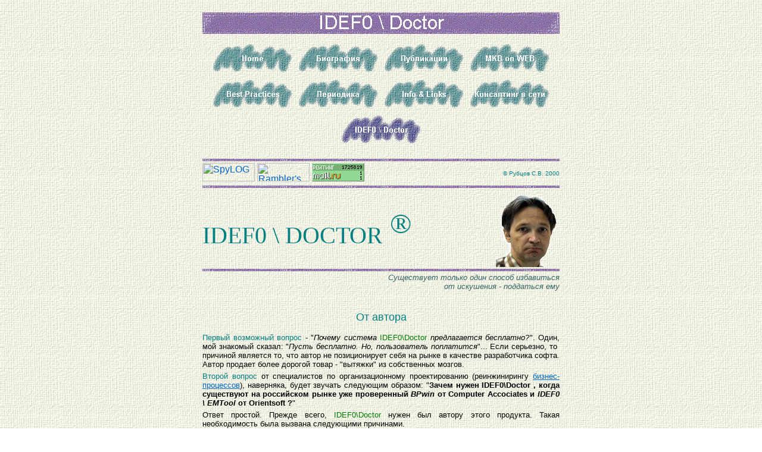

--- FILE ---
content_type: text/html; charset=UTF-8
request_url: https://or-rsv.narod.ru/IDEF0_Doctor.htm
body_size: 6954
content:

	<script type="text/javascript">new Image().src = "//counter.yadro.ru/hit;narodadst1?r"+escape(document.referrer)+(screen&&";s"+screen.width+"*"+screen.height+"*"+(screen.colorDepth||screen.pixelDepth))+";u"+escape(document.URL)+";"+Date.now();</script>
	<script type="text/javascript">new Image().src = "//counter.yadro.ru/hit;narod_desktop_ad?r"+escape(document.referrer)+(screen&&";s"+screen.width+"*"+screen.height+"*"+(screen.colorDepth||screen.pixelDepth))+";u"+escape(document.URL)+";"+Date.now();</script><script type="text/javascript" src="//or-rsv.narod.ru/.s/src/jquery-3.3.1.min.js"></script><script type="text/javascript" src="//s257.ucoz.net/cgi/uutils.fcg?a=uSD&ca=2&ug=999&isp=0&r=0.0254028228853151"></script>
<html xmlns:mso="urn:schemas-microsoft-com:office:office" xmlns:msdt="uuid:C2F41010-65B3-11d1-A29F-00AA00C14882">

<head>

<meta http-equiv="Content-Language" content="ru">
<meta name="GENERATOR" content="Microsoft FrontPage 5.0">
<meta name="ProgId" content="FrontPage.Editor.Document">
<title>IDEF0 \ Doctor</title>
<style>
<!--
body         { text-align: Justify }
-->
</style>
<!--[if gte mso 9]><xml>
<mso:CustomDocumentProperties>
<mso:Approval_x0020_Level msdt:dt="string"></mso:Approval_x0020_Level>
<mso:Categories msdt:dt="string">1. Об авторе</mso:Categories>
<mso:Assigned_x0020_To msdt:dt="string"></mso:Assigned_x0020_To>
</mso:CustomDocumentProperties>
</xml><![endif]-->
<base target="_self">
<meta name="Microsoft Theme" content="mytheme 011, default">
<meta name="Microsoft Border" content="tb">
</head>

<body background="_themes/mytheme/cnvbkgnd.jpg" bgcolor="#FFFFFF" text="#000000" link="#0066CC" vlink="#999966" alink="#996699"><!--msnavigation--><table border="0" cellpadding="0" cellspacing="0" width="100%"><tr><td><!--mstheme--><font face="Arial">

<div align="center">
  <center>
  <!--mstheme--></font><table border="0" cellpadding="0" cellspacing="0" style="border-collapse: collapse" bordercolor="#111111" width="550" id="AutoNumber1">
    <tr>
      <td colspan="2"><!--mstheme--><font face="Arial">
      <p align="center"><font size="6"><strong>
<img src="_derived/IDEF0_Doctor.htm_cmp_mytheme010_bnr.gif" width="600" height="60" border="0" alt="IDEF0 \ Doctor"></strong></font><br>
<script language="JavaScript"><!--
MSFPhover = 
  (((navigator.appName == "Netscape") && 
  (parseInt(navigator.appVersion) >= 3 )) || 
  ((navigator.appName == "Microsoft Internet Explorer") && 
  (parseInt(navigator.appVersion) >= 4 ))); 
function MSFPpreload(img) 
{
  var a=new Image(); a.src=img; return a; 
}
// --></script><script language="JavaScript"><!--
if(MSFPhover) { MSFPnav1n=MSFPpreload("_derived/home_cmp_mytheme010_hbtn.gif"); MSFPnav1h=MSFPpreload("_derived/home_cmp_mytheme010_hbtn_a.gif"); }
// --></script><a href="index.htm" language="JavaScript" onmouseover="if(MSFPhover) document['MSFPnav1'].src=MSFPnav1h.src" onmouseout="if(MSFPhover) document['MSFPnav1'].src=MSFPnav1n.src"><img src="_derived/home_cmp_mytheme010_hbtn.gif" width="140" height="60" border="0" alt="Home" align="middle" name="MSFPnav1"></a></noindex> <script language="JavaScript"><!--
if(MSFPhover) { MSFPnav2n=MSFPpreload("_derived/AboutMe.htm_cmp_mytheme010_hbtn.gif"); MSFPnav2h=MSFPpreload("_derived/AboutMe.htm_cmp_mytheme010_hbtn_a.gif"); }
// --></script><a href="AboutMe.htm" language="JavaScript" onmouseover="if(MSFPhover) document['MSFPnav2'].src=MSFPnav2h.src" onmouseout="if(MSFPhover) document['MSFPnav2'].src=MSFPnav2n.src"><img src="_derived/AboutMe.htm_cmp_mytheme010_hbtn.gif" width="140" height="60" border="0" alt="Биография" align="middle" name="MSFPnav2"></a></noindex> <script language="JavaScript"><!--
if(MSFPhover) { MSFPnav3n=MSFPpreload("_derived/Proceedings.htm_cmp_mytheme010_hbtn.gif"); MSFPnav3h=MSFPpreload("_derived/Proceedings.htm_cmp_mytheme010_hbtn_a.gif"); }
// --></script><a href="Proceedings.htm" language="JavaScript" onmouseover="if(MSFPhover) document['MSFPnav3'].src=MSFPnav3h.src" onmouseout="if(MSFPhover) document['MSFPnav3'].src=MSFPnav3n.src"><img src="_derived/Proceedings.htm_cmp_mytheme010_hbtn.gif" width="140" height="60" border="0" alt="Публикации" align="middle" name="MSFPnav3"></a></noindex> <script language="JavaScript"><!--
if(MSFPhover) { MSFPnav4n=MSFPpreload("_derived/MKBweb.htm_cmp_mytheme010_hbtn.gif"); MSFPnav4h=MSFPpreload("_derived/MKBweb.htm_cmp_mytheme010_hbtn_a.gif"); }
// --></script><a href="MKBweb.htm" language="JavaScript" onmouseover="if(MSFPhover) document['MSFPnav4'].src=MSFPnav4h.src" onmouseout="if(MSFPhover) document['MSFPnav4'].src=MSFPnav4n.src"><img src="_derived/MKBweb.htm_cmp_mytheme010_hbtn.gif" width="140" height="60" border="0" alt="MKB on WEB" align="middle" name="MSFPnav4"></a></noindex> <script language="JavaScript"><!--
if(MSFPhover) { MSFPnav5n=MSFPpreload("_derived/BestPractices.htm_cmp_mytheme010_hbtn.gif"); MSFPnav5h=MSFPpreload("_derived/BestPractices.htm_cmp_mytheme010_hbtn_a.gif"); }
// --></script><a href="BestPractices.htm" language="JavaScript" onmouseover="if(MSFPhover) document['MSFPnav5'].src=MSFPnav5h.src" onmouseout="if(MSFPhover) document['MSFPnav5'].src=MSFPnav5n.src"><img src="_derived/BestPractices.htm_cmp_mytheme010_hbtn.gif" width="140" height="60" border="0" alt="Best Practices" align="middle" name="MSFPnav5"></a></noindex> <script language="JavaScript"><!--
if(MSFPhover) { MSFPnav6n=MSFPpreload("_derived/Issues.htm_cmp_mytheme010_hbtn.gif"); MSFPnav6h=MSFPpreload("_derived/Issues.htm_cmp_mytheme010_hbtn_a.gif"); }
// --></script><a href="Issues.htm" language="JavaScript" onmouseover="if(MSFPhover) document['MSFPnav6'].src=MSFPnav6h.src" onmouseout="if(MSFPhover) document['MSFPnav6'].src=MSFPnav6n.src"><img src="_derived/Issues.htm_cmp_mytheme010_hbtn.gif" width="140" height="60" border="0" alt="Периодика" align="middle" name="MSFPnav6"></a></noindex> <script language="JavaScript"><!--
if(MSFPhover) { MSFPnav7n=MSFPpreload("_derived/Links.htm_cmp_mytheme010_hbtn.gif"); MSFPnav7h=MSFPpreload("_derived/Links.htm_cmp_mytheme010_hbtn_a.gif"); }
// --></script><a href="Links.htm" language="JavaScript" onmouseover="if(MSFPhover) document['MSFPnav7'].src=MSFPnav7h.src" onmouseout="if(MSFPhover) document['MSFPnav7'].src=MSFPnav7n.src"><img src="_derived/Links.htm_cmp_mytheme010_hbtn.gif" width="140" height="60" border="0" alt="Info &amp; Links" align="middle" name="MSFPnav7"></a></noindex> <script language="JavaScript"><!--
if(MSFPhover) { MSFPnav8n=MSFPpreload("_derived/Forums.htm_cmp_mytheme010_hbtn.gif"); MSFPnav8h=MSFPpreload("_derived/Forums.htm_cmp_mytheme010_hbtn_a.gif"); }
// --></script><a href="Forums.htm" language="JavaScript" onmouseover="if(MSFPhover) document['MSFPnav8'].src=MSFPnav8h.src" onmouseout="if(MSFPhover) document['MSFPnav8'].src=MSFPnav8n.src"><img src="_derived/Forums.htm_cmp_mytheme010_hbtn.gif" width="140" height="60" border="0" alt="Консалтинг в сети" align="middle" name="MSFPnav8"></a></noindex> <img src="_derived/IDEF0_Doctor.htm_cmp_mytheme010_hbtn_p.gif" width="140" height="60" border="0" alt="IDEF0 \ Doctor" align="middle"><!--msthemeseparator--><p align="center"><img src="_themes/mytheme/acnvrule.gif" width="600" height="10"></p><!--mstheme--></font></td>
    </tr>
    <tr>
<TD width="478"><!--mstheme--><font face="Arial">
        <!-- SpyLOG v2 f:1211 --> 
<script language="javascript"> 
u="u1079.44.spylog.com";d=document;nv=navigator;na=nv.appName;p=1; 
bv=Math.round(parseFloat(nv.appVersion)*100); 
n=(na.substring(0,2)=="Mi")?0:1;rn=Math.random();z="p="+p+"&rn="+rn;y=""; 
y+="<a href='http://"+u+"/cnt?f=3&p="+p+"&rn="+rn+"' target=_blank>"; 
y+="<img src='http://"+u+"/cnt?"+z+ 
"&r1="+escape(d.referrer)+"&r="+escape(parent.document.referrer)+ 
"&pg="+escape(window.location.href)+"' border=0 width=88 height=31 alt='SpyLOG'>"; 
y+="</a></noindex>"; d.write(y);if(!n) { d.write("<"+"!--"); }//--></script><noscript> 
        <noindex><A HREF="http://u1079.44.spylog.com/cnt?f=3&amp;p=1" target="_blank"><IMG src="http://u1079.44.spylog.com/cnt?p=1" alt="SpyLOG" border="0"> </a></noindex></noscript><script language="javascript1.2"><!-- 
if(!n) { d.write("--"+">"); }//--></script> 
<!-- SpyLOG --><!--begin of Top100 logo--><noindex><A HREF="http://top100.rambler.ru/cgi-bin/stats_top100.cgi?233439" target="_blank"><IMG
src="http://top100-images.rambler.ru/top100/banner-88x31-rambler-green2.gif" alt="Rambler's Top100" border="0" width="88" height="31"></a></noindex>
<!--end of Top100 logo -->

    <!--TopList COUNTER--><noindex><a target="_blank" href="http://top.list.ru/jump?from=193196"><IMG src="http://top.list.ru/counter?id=193196;t=54" border="0"
alt="TopList"></a></noindex><!--TopList COUNTER-->

  &nbsp;<!--mstheme--></font></TD>
      <td><!--mstheme--><font face="Arial">
<P align="right"><FONT size="1" color="#008080">© Рубцов С.В. 2000</FONT> <!--mstheme--></font></td>
    </tr>
    <tr>
<TD width="478" colspan="2"><!--mstheme--><font face="Arial"><!--msthemeseparator--><p align="center"><img src="_themes/mytheme/acnvrule.gif" width="600" height="10"></p><!--mstheme--></font></TD>
    </tr>
  </table><!--mstheme--><font face="Arial">
  </center>
</div>

<!--mstheme--></font></td></tr><!--msnavigation--></table><!--msnavigation--><table dir="ltr" border="0" cellpadding="0" cellspacing="0" width="100%"><tr><!--msnavigation--><td valign="top"><!--mstheme--><font face="Arial">

<div align="center">
  <center>
  <!--mstheme--></font><table border="0" cellpadding="0" cellspacing="0" width="550">
    <tr>
      <td valign="middle"><!--mstheme--><font face="Arial">
      <p align="left" style="margin-top: 0">
      <font color="#008080" face="Times New Roman" size="7">
      <a target="_blank" style="text-decoration: none" href="http://www.or-rsv.narod.ru/Idef0_Doctor/index.htm">
      <sub><span lang="en-us"><font color="#008080">IDEF0 \ 
      DOCTOR</font></span></sub><font color="#008080"> </font></a></noindex></font><sup>
      <a target="_blank" href="http://www.or-rsv.narod.ru/Idef0_Doctor/Index.htm" style="text-decoration: none">
      <font color="#008080" face="Lucida Console" size="7"><span lang="en">®</span></font></a></noindex></sup><!--mstheme--></font></td>
      <td valign="middle"><!--mstheme--><font face="Arial"><font color="#000080" face="Arial" size="6">
      <img border="0" src="images/Me_.gif" width="107" height="130" align="right"></font> <!--mstheme--></font></td>
    </tr>
    <tr>
      <td colspan="2"><!--mstheme--><font face="Arial"><!--msthemeseparator--><p align="center"><img src="_themes/mytheme/acnvrule.gif" width="600" height="10"></p><!--mstheme--></font></td>
    </tr>
    <tr>
      <td valign="middle" colspan="2"><!--mstheme--><font face="Arial">
      <p align="right"><span style="font-weight: 400"><i>
      <font size="2" color="#336666" face="Arial">Существует только один способ избавиться
      <br>
      от искушения - поддаться ему </font></i></span><!--mstheme--></font></td>
    </tr>
    <tr>
      <td colspan="2"><!--mstheme--><font face="Arial">
      <p align="center">&nbsp;</p>
      <p align="center"><font face="Arial" color="#008080" size="4">От автора</font></p>
      <p align="justify" style="margin-left: 0cm; margin-top: 5; margin-bottom:5">
      <font face="Arial" size="2">
      <span style="font-weight: 400"><font color="#008080">Первый </font></span>
      <font color="#008080">возможный вопрос</font> - &quot;<i>Почему система </i></font> <span lang="en-us">
      <span style="font-weight: 400">
      <font color="#008000" face="Arial" size="2">IDEF0\Doctor</font></span></span><font face="Arial" size="2"><span style="font-style:italic"> </span>
      <i>предлагается бесплатно?</i>&quot;. Один, мой знакомый сказал: &quot;<i>Пусть 
      бесплатно. Но, пользователь поплатится</i>&quot;... Если серьезно, то&nbsp; 
      причиной является то, что автор не позиционирует себя на рынке в качестве 
      разработчика софта. Автор продает более дорогой товар - &quot;вытяжки&quot; из 
      собственных мозгов.</font></p>
      <p align="justify" style="margin-top: 5; margin-bottom: 5">
      <font color="#008080" face="Arial" size="2">Второй </font><font face="Arial" size="2">
      <span style="font-weight: 400"><font color="#008080">вопрос</font> от специалистов по организационному 
      проектированию (реинжинирингу
      <a target="_blank" href="Idef0_Doctor/Methodology.htm#Бизнес_процесс">бизнес-процессов</a></noindex>), наверняка, будет звучать следующим образом: &quot;</span><span style="font-weight: 700">Зачем 
      нужен <span lang="en-us">IDEF0\Doctor </span>, когда существуют на 
      российском рынке уже проверенный <span lang="en-us"><i>BPwin</i> </span>от
      <span lang="en-us">Computer Accociates </span>и <span lang="en-us"><i>IDEF0 \ 
      EMTool</i> </span>от </span><span lang="en-us">
      <span style="font-weight: 700">Orientsoft ?</span><span style="font-weight: 400">&quot;</span></span></font></p>
      <p align="justify" style="margin-top: 5; margin-bottom: 5"><span style="font-weight: 400">
      <font face="Arial" size="2">Ответ простой. Прежде всего<span lang="ru">,</span> <span lang="en-us">
      <font color="#008000">IDEF0\Doctor</font> </span>нужен был автору этого 
      продукта. Такая необходимость была вызвана следующ<span lang="ru">ими</span> 
      причин</font></span><span style="font-weight: 400" lang="ru"><font face="Arial" size="2">ами.</font></span></p>
        <p align="justify" style="margin-top: 5; margin-bottom: 5"><span style="font-weight: 400">
        <font face="Arial" size="2">Предлагаемые на рынке продукты являются 
        &quot;закрытыми&quot; системами. Если их функционал  чем-то не 
        удовлетворяет пользователя, а это, как правило, имеет место 
        всегда, то ему остается только 
        смириться с таким положением ... При этом методология 
        продукта становится первичной по отношению к методологии, которую может 
        использовать разработчик бизнес-процессов (БП). </font></span>
      <p align="justify" style="margin-left: 0cm; margin-top: 5; margin-bottom:5">
      <span style="font-weight: 400"><font face="Arial" size="2">О глубоком и 
      трудно  обратимом влиянии инструментов на мировоззрение пользователя  инструмента известно 
      хорошо. Автор <font color="#008000"> <span lang="en-us">IDEF0\Doctor</span></font>, 
       
      по роду своей деятельности претендующий на звание разработчика именно методологий<span lang="ru">,</span> не мог 
       
      мириться с таким положением вещей. <span lang="ru">Уж очень дороги иногда 
      бывают собственные стереотипы. </span>Автору же нужен был для работы инструмент, 
      настраиваемый, на <span lang="ru">привычный ему </span>стиль работы и его методологические 
      навыки.</font></span></p>
      <p align="justify" style="margin-left: 0cm; margin-top: 5; margin-bottom:5">
      <span style="font-weight: 400"><font face="Arial" size="2">Да, автора 
      тяготил <font color="#008000"> <span lang="en-us">BPwin </span> </font>&nbsp;<span lang="en-us">,
      </span>на котором он уже проработал несколько лет. Возможно, ему следовало 
      бы &quot;пересесть&quot; на белорусский <font color="#008000"> <span lang="en-us">IDEF0\EMTool </span> </font>? Но, кто знает, на сколько будет удобен 
      альтернативный продукт? Был же уже у автора аналогичный опыт перехода с
      <span lang="en-us"><font color="#008000">IDEF/Design</font> </span>на
      <font color="#008000"><span lang="en-us">BPwin</span></font> в прошлом<span lang="en-us">...
      </span>Не будет ли напрасно затрачено время на 
      переобучение сейчас<span lang="en-us">?</span> Собственно, из ответов на подобные 
      вопросы или, вернее, отсутствия таких ответов и было рождено решение &quot;скроить&quot; под себя продукт, удовлетворяющий 
      специфические потребности автора, и который был бы, по меньшей мере, не 
      сильно хуже других продуктов по всему перечню&nbsp; свойств, которые не 
      были для автора критичными.</font></span></p>
      <p align="justify" style="margin-left: 0cm; margin-top: 5; margin-bottom:5">
      <span style="font-weight: 400"><font face="Arial" size="2">Формально
      <font color="#008000">
      <span lang="en-us">IDEF0\Doctor</span></font><font color="#008080">&nbsp;</font> тоже является &quot;закрытой&quot;&nbsp; 
      системой. Но, не для всех. Специалистам, владеющим основами 
      программирования на <font color="#008000"> <span lang="en-us">Visual Basic</span><span lang="ru"> 
      .</span>Net</font><span lang="en-us">, </span>автор 
      предлагает исходные тексты системы <font color="#008000"> <span lang="en-us">IDEF0\Doctor</span></font>.</font></span></p>
      <p align="justify" style="margin-left: 0cm; margin-top: 5; margin-bottom:5">
      <span style="font-weight: 400"><font face="Arial" size="2">Внешне система
      <font color="#008000">
      <span lang="en-us">IDEF0\Doctor</span></font> очень схож<span lang="ru">а</span> с альтернативными 
      продуктами. Она является приемником их свойств. Однако, какими бы 
      не были хорошими альтернативные продукты, каждый из них <span lang="ru">в 
      отдельности </span>не обладает всем 
      набором специфических свойств, которыми автор вооружил
      <font color="#008000"> <span lang="en-us">
      IDEF0\Doctor</span></font>.  </font></span></p>
      <p align="justify" style="margin-left: 0cm; margin-top: 5; margin-bottom:5">
      <span style="font-weight: 400" lang="ru"><font face="Arial" size="2">К 
      этим </font></span>
      <span style="font-weight: 400"><font face="Arial" size="2">важны<span lang="ru">м</span>, на взгляд автора, свойства<span lang="ru">м</span>, которые по 
      достоинству могут оценить пользователи альтернативных систем, 
      <span lang="ru">можно отнести:</span></font></span></p>
      <!--mstheme--></font><!--msimagelist--><table border="0" cellpadding="0" cellspacing="0" width="100%">
        <!--msimagelist--><tr>
          <!--msimagelist--><td valign="baseline" width="42"><!--mstheme--><font face="Arial">
          <img src="images/A0_Point.gif" width="10" height="11" hspace="16" alt="маркированный список"><!--mstheme--></font></td>
          <td valign="top" width="100%"><!--mstheme--><font face="Arial">
      <p align="justify" style="margin-left: 0cm; margin-top: 5; margin-bottom:5">
      <span style="font-weight: 400" lang="ru"><font face="Arial" size="2">
      Возможность организации развития функциональных возможностей </font>
      </span>
      <span style="font-weight: 400"><font face="Arial" size="2">
      <font color="#008000">
      <span lang="en-us">IDEF0\Doctor</span></font>&nbsp;<span lang="ru">с 
      использованием усилий неорганизованных пользователей </span>
      <font color="#008000">
      <span lang="en-us">IDEF0\Doctor</span></font><span lang="ru">. </span></font></span></p>
      <p align="justify" style="margin-left: 0cm; margin-top: 5; margin-bottom:5">
      <span style="font-weight: 400"><font face="Arial" size="2">
      <span lang="ru">Это свойство базируется как на открытости кода системы
      </span>
      <font color="#008000">
      <span lang="en-us">IDEF0\Doctor</span></font><span lang="ru">, так и на новых 
      возможностях среды </span></font></span><span style="FONT-WEIGHT: 400">
      <font color="#008000" face="Arial" size="2"><span lang="en-us">Microsoft</span></font><font color="#008000" size="2">&reg;</font><font color="#008000" face="Arial" size="2"><span lang="en-us"> 
      Visual Studio</span>&reg;<span lang="en-us"> .Net</span></font></span><span style="font-weight: 400"><font face="Arial" size="2"><span lang="ru"> 
      в части управления версиями программных продуктов и защиты 
      интеллектуальной собственности.</span></font></span></p>
          <!--mstheme--></font><!--msimagelist--></td>
        </tr>
        <!--msimagelist--><tr>
          <!--msimagelist--><td valign="baseline" width="42"><!--mstheme--><font face="Arial">
          <img src="images/A0_Point.gif" width="10" height="11" hspace="16" alt="маркированный список"><!--mstheme--></font></td>
          <td valign="top" width="100%"><!--mstheme--><font face="Arial">
      <p align="justify" style="margin-left: 0cm; margin-top: 5; margin-bottom:5">
      <font face="Arial" size="2">Возможность непосредственного взаимодействия с 
      автором продукта. Консалтинг и помощь будут оказываться бескорыстно ..., 
      пока здоровье автора не пошатнется.</font></p>
          <!--mstheme--></font><!--msimagelist--></td>
        </tr>
        <!--msimagelist--><tr>
          <!--msimagelist--><td valign="baseline" width="42"><!--mstheme--><font face="Arial">
          <img src="images/A0_Point.gif" width="10" height="11" hspace="16" alt="маркированный список"><!--mstheme--></font></td>
          <td valign="top" width="100%"><!--mstheme--><font face="Arial">
      <p align="justify" style="margin-left: 0cm; margin-top: 5; margin-bottom:5">
      <font face="Arial" size="2">Другие свойства, которые не смогут укрыться от 
      внимания пользователя.</font></p>
          <!--mstheme--></font><!--msimagelist--></td>
        </tr>
        <!--msimagelist--></table><!--mstheme--><font face="Arial">
        <p align="justify" style="margin-top: 5; margin-bottom: 5">&nbsp;<p align="justify" style="margin-top: 5; margin-bottom: 5">
      <font face="Arial" size="2"><font color="#800000">Внимание !!!</font> 
      Руководство пользователю <font color="#008000"><span lang="en-us">
      IDEF0/Doctor</span></font> находится в состоянии разработки. Отставание 
      документирования программного продукта - типичная ситуация для 
      непрофессиональных разработчиков, к которым автор себя причисляет. Тем не 
      менее,&nbsp; это руководство размещено в сети в том состоянии, в котором 
      оно существует сегодня. По ходу доработок сетевой вариант руководства 
      будет обновляться. Уверен, что для специалистов по использованию стандарта
      <span lang="en-us">IDEF0 </span>неполнота руководства не будет являться 
      препятствием к пользованию системой <font color="#008000">
      <span lang="en-us">IDEF0/Doctor</span></font>.</font><p>&nbsp;<!--mstheme--></font></td>
    </tr>
    <tr>
      <td valign="middle" colspan="2"><!--mstheme--><font face="Arial">
      <p align="center"><span style="letter-spacing: 5pt">
      <font face="Arial" size="4">
      <a target="_blank" style="text-decoration: none" href="http://www.or-rsv.narod.ru/Idef0_Doctor/index.htm">
      <font color="#008080">Переход на сайт </font>
      <font color="#008080"><span lang="en-us">
      IDEF0 \ Doctor</span></font></a></noindex></font></span><!--mstheme--></font></td>
    </tr>
    <tr>
      <td colspan="2"><!--mstheme--><font face="Arial">&nbsp;<!--mstheme--></font></td>
    </tr>
    <tr>
      <td colspan="2"><!--mstheme--><font face="Arial"><!--msthemeseparator--><p align="center"><img src="_themes/mytheme/acnvrule.gif" width="600" height="10"></p><!--mstheme--></font></td>
    </tr>
    <tr>
      <td colspan="2"><!--mstheme--><font face="Arial"><!--msthemeseparator--><p align="center"><img src="_themes/mytheme/acnvrule.gif" width="600" height="10"></p><!--mstheme--></font></td>
    </tr>
  </table><!--mstheme--><font face="Arial">
  </center>
</div>
<p>&nbsp;</p>

<!--mstheme--></font><!--msnavigation--></td></tr><!--msnavigation--></table><!--msnavigation--><table border="0" cellpadding="0" cellspacing="0" width="100%"><tr><td><!--mstheme--><font face="Arial">

<p align="center">
<!--begin of Top100--><noindex><A HREF="http://top100.rambler.ru/top100/">
<img src="http://counter.rambler.ru/top100.cnt?233439" alt="Rambler's Top100" width="1" height="0" border="0"></a></noindex>
<!--end of Top100 code--></p>
<p align="center"><b><font color="#336699">
<a href="mailto:rsv_moscow@mtu-net.ru?subject=От посетителя страницы">E-MAIL</a></noindex></font></b>
</p>
<p align="center"><font face="Arial" size="1" color="#336699">Revised:
декабря 28, 2004</font> </p>
<p align="center">&nbsp; </p>

<!--mstheme--></font></td></tr><!--msnavigation--></table>
<!--fills_id--> <a href="http://www.ndv.ru/" target="_blank">Риэлторская компания ндв недвижимость</a>. .  <a href="http://plenca.ru" target="_blank">Производство полиэтиленовой пленки.</a> .  Лучшая управляющая компания - <a href="http://www.everest.ru/assets/default.aspx" target="_blank">управление активами</a> - покупка акций. <!--/fills_id-->


<!-- copyright (t4) --><div align="center">Используются технологии <a href="http://www.ucoz.ru/" title="Создать сайт бесплатно"><b>uCoz</b></a><br /></div><!-- /copyright -->
</body>

</html>
